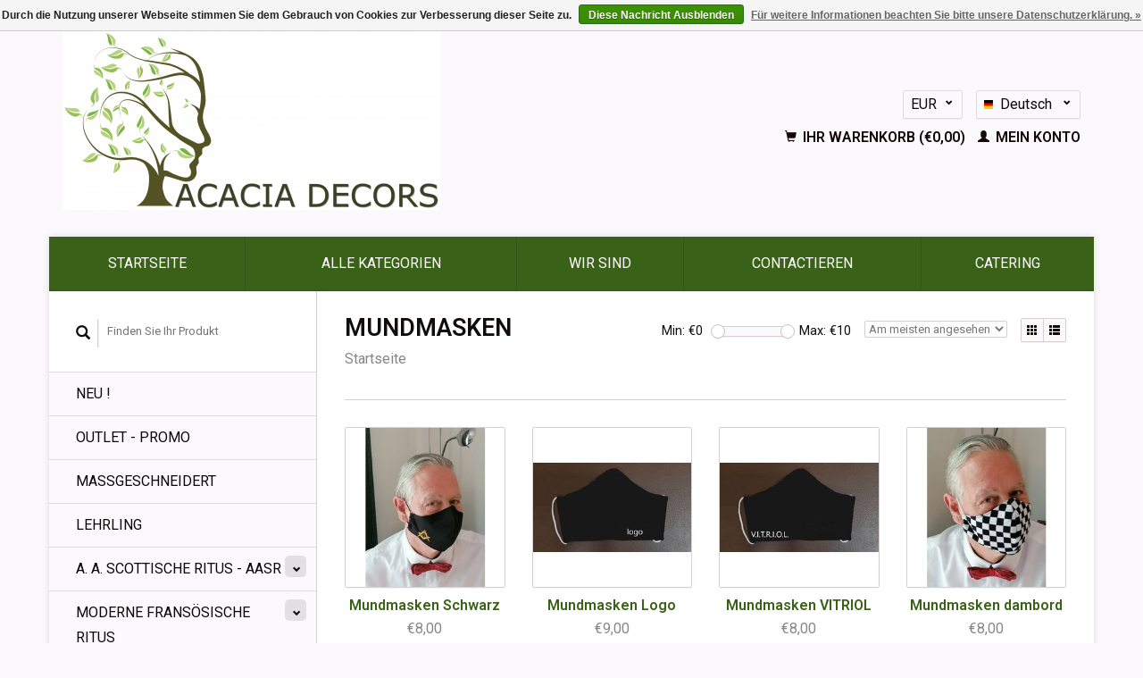

--- FILE ---
content_type: text/html;charset=utf-8
request_url: https://www.acaciadecors.be/de/mundmasken/
body_size: 6874
content:
<!DOCTYPE html>
<!--[if lt IE 7 ]><html class="ie ie6" lang="de"> <![endif]-->
<!--[if IE 7 ]><html class="ie ie7" lang="de"> <![endif]-->
<!--[if IE 8 ]><html class="ie ie8" lang="de"> <![endif]-->
<!--[if (gte IE 9)|!(IE)]><!--><html lang="de"> <!--<![endif]-->
  <head>

    <meta name="google-site-verification" content="nwKXv7kLg0hYZg7NA16SxMnaG64N5IBy9czElH_RyPg" />
    <meta charset="utf-8"/>
<!-- [START] 'blocks/head.rain' -->
<!--

  (c) 2008-2026 Lightspeed Netherlands B.V.
  http://www.lightspeedhq.com
  Generated: 21-01-2026 @ 06:35:28

-->
<link rel="canonical" href="https://www.acaciadecors.be/de/mundmasken/"/>
<link rel="alternate" href="https://www.acaciadecors.be/de/index.rss" type="application/rss+xml" title="Neue Produkte"/>
<link href="https://cdn.webshopapp.com/assets/cookielaw.css?2025-02-20" rel="stylesheet" type="text/css"/>
<meta name="robots" content="noodp,noydir"/>
<link href="www.acaciadecors.be" rel="publisher"/>
<meta name="google-site-verification" content="google-site-verification=EdGlPUjQfDvzl0gwrrhvU67xaHgTjbTbIkmaY0hbILY"/>
<meta property="og:url" content="https://www.acaciadecors.be/de/mundmasken/?source=facebook"/>
<meta property="og:site_name" content="ACACIA DECORS"/>
<meta property="og:title" content="MUNDMASKEN"/>
<meta property="og:description" content="ACACIA DECORS ist der Freimaurer-Shop, in dem Sie all Ihre regalia kaufen können, wie Schürzen, Kragen, Handschuhe und Loge-Accessoires. Wir haben alle Riten:"/>
<!--[if lt IE 9]>
<script src="https://cdn.webshopapp.com/assets/html5shiv.js?2025-02-20"></script>
<![endif]-->
<!-- [END] 'blocks/head.rain' -->
    <title>MUNDMASKEN - ACACIA DECORS</title>
    <meta name="description" content="ACACIA DECORS ist der Freimaurer-Shop, in dem Sie all Ihre regalia kaufen können, wie Schürzen, Kragen, Handschuhe und Loge-Accessoires. Wir haben alle Riten:" />
    <meta name="keywords" content="MUNDMASKEN" />
    
    <meta http-equiv="X-UA-Compatible" content="IE=edge,chrome=1">
    
    <meta name="viewport" content="width=device-width, initial-scale=1.0">
    <meta name="apple-mobile-web-app-capable" content="yes">
    <meta name="apple-mobile-web-app-status-bar-style" content="black">
    
    <link rel="shortcut icon" href="https://cdn.webshopapp.com/shops/278947/themes/157661/assets/favicon.ico?20240216131226" type="image/x-icon" />
    <link href='//fonts.googleapis.com/css?family=Roboto:400,300,600' rel='stylesheet' type='text/css'>
    <link href='//fonts.googleapis.com/css?family=Roboto:400,300,600' rel='stylesheet' type='text/css'>
    <link rel="shortcut icon" href="https://cdn.webshopapp.com/shops/278947/themes/157661/assets/favicon.ico?20240216131226" type="image/x-icon" /> 
    <link rel="stylesheet" href="https://cdn.webshopapp.com/shops/278947/themes/157661/assets/bootstrap.css?20241014095737" />
    <link rel="stylesheet" href="https://cdn.webshopapp.com/shops/278947/themes/157661/assets/responsive.css?20241014095737" />

        <link rel="stylesheet" href="https://cdn.webshopapp.com/shops/278947/themes/157661/assets/style.css?20241014095737" />       
    <link rel="stylesheet" href="https://cdn.webshopapp.com/shops/278947/themes/157661/assets/settings.css?20241014095737" />  
    <link rel="stylesheet" href="https://cdn.webshopapp.com/assets/gui-2-0.css?2025-02-20" /> 
    <link rel="stylesheet" href="https://cdn.webshopapp.com/shops/278947/themes/157661/assets/custom.css?20241014095737" />


    <script type="text/javascript" src="https://cdn.webshopapp.com/assets/jquery-1-9-1.js?2025-02-20"></script>
    <script type="text/javascript" src="https://cdn.webshopapp.com/assets/jquery-ui-1-10-1.js?2025-02-20"></script>
    <script type="text/javascript" src="https://cdn.webshopapp.com/assets/jquery-migrate-1-1-1.js?2025-02-20"></script>
    <script type="text/javascript" src="https://cdn.webshopapp.com/shops/278947/themes/157661/assets/global.js?20241014095737"></script>
    <script type="text/javascript" src="https://cdn.webshopapp.com/assets/gui.js?2025-02-20"></script>
            <script type="text/javascript" src="https://cdn.webshopapp.com/shops/278947/themes/157661/assets/uspticker.js?20241014095737"></script>
    
		<script type="text/javascript" src="https://cdn.webshopapp.com/shops/278947/themes/157661/assets/share42.js?20241014095737"></script> 
    <!--Start of Tawk.to Script-->
<script type="text/javascript">
var Tawk_API=Tawk_API||{}, Tawk_LoadStart=new Date();
(function(){
var s1=document.createElement("script"),s0=document.getElementsByTagName("script")[0];
s1.async=true;
s1.src='https://embed.tawk.to/5ebd3eab8ee2956d73a116da/default';
s1.charset='UTF-8';
s1.setAttribute('crossorigin','*');
s0.parentNode.insertBefore(s1,s0);
})();
</script>
<!--End of Tawk.to Script-->
    
  </head>
  <body> 
    <header class="container">
      <div class="align">
        <div class="vertical">
          <a href="https://www.acaciadecors.be/de/" title="ACACIA DECORS Freimaurer regalia">
            <img class="img-responsive"src="https://cdn.webshopapp.com/shops/278947/themes/157661/assets/logo.png?20240216131226" alt="ACACIA DECORS Freimaurer regalia" />
          </a>
        </div>
        
        <div class="vertical text-right no-underline">
                    <div class="currencies-languages">
            <div class="select-wrap">
                            <div class="currencies select">
                <span class="selected">EUR <small><span class="glyphicon glyphicon-chevron-down"></span></small></span>
                <ul class="no-list-style currenciesdropdown">
                                                                                          <li>
                    <a href="https://www.acaciadecors.be/de/session/currency/gbp/" title="gbp">GBP</a>
                  </li>
                                                    </ul>
              </div>
                                          <div class="languages select">
                <span class="selected"><span class="flag de"></span>Deutsch <small><span class="glyphicon glyphicon-chevron-down"></span></small></span>
                <ul class="no-list-style languagesdropdown">
                                                      <li style="height:20px;">
                    <a href="https://www.acaciadecors.be/nl/go/category/10148817" title="Nederlands" lang="nl">                    
                      <span class="flag nl"></span>Nederlands</a>
                  </li>
                                                                                                            <li style="height:20px;">
                    <a href="https://www.acaciadecors.be/en/go/category/10148817" title="English" lang="en">                    
                      <span class="flag en"></span>English</a>
                  </li>
                                                                        <li style="height:20px;">
                    <a href="https://www.acaciadecors.be/fr/go/category/10148817" title="Français" lang="fr">                    
                      <span class="flag fr"></span>Français</a>
                  </li>
                                                                        <li style="height:20px;">
                    <a href="https://www.acaciadecors.be/es/go/category/10148817" title="Español" lang="es">                    
                      <span class="flag es"></span>Español</a>
                  </li>
                                                    </ul>
              </div>
                          </div>
          </div>
          <div class="clearfix"></div>
                    <div class="cart-account">
            <a href="https://www.acaciadecors.be/de/cart/" class="cart">
              <span class="glyphicon glyphicon-shopping-cart"></span> 
              Ihr Warenkorb (€0,00)
            </a>
            <a href="https://www.acaciadecors.be/de/account/" class="my-account">
              <span class="glyphicon glyphicon glyphicon-user"></span>
                            Mein Konto
                          </a>
          </div>
        </div>
      </div>
    </header>    
    
  
    
    
    
    <div class="container wrapper">
      <nav>
        <ul class="no-list-style no-underline topbar">
          <li class="item home ">
            <a class="itemLink" href="https://www.acaciadecors.be/de/">Startseite</a>
          </li>
          
             
          
                    <li class="item ">
            <a class="itemLink" href="https://www.acaciadecors.be/de/catalog/">Alle Kategorien</a>
          </li>
          
                                                                                                                                                                                                                                                                                                                                                                                                                                                                                                                    
          
                              <li class="item"><a class="itemLink" href="https://www.acaciadecors.be/de/service/about/" title="Wir sind">Wir sind</a></li>
                    
                                        
                                        
                                        
                                        
                                        
                                        
                                        
                                        
                    <li class="item"><a class="itemLink" href="https://www.acaciadecors.be/de/service/" title="Contactieren">Contactieren</a></li>
                              
              <li class="item">
    <a class="itemLink" href="https://www.zugoe.be/fr/" title="CATERING" target="_blank">
      CATERING
    </a>
  </li>
          </ul>
      </nav>

      <div class="sidebar col-xs-12 col-sm-12 col-md-3">
        <span class="burger glyphicon glyphicon-menu-hamburger hidden-md hidden-lg"></span>
       
      <div class="search">
  <form action="https://www.acaciadecors.be/de/search/" method="get" id="formSearch">
    <span onclick="$('#formSearch').submit();" title="Suchen" class="glyphicon glyphicon-search"></span>
    <input type="text" name="q" value="" placeholder="Finden Sie Ihr Produkt"/>
  </form>
</div>
<ul class="no-underline no-list-style sidebarul">
      <li class="item foldingsidebar ">
     
    <a class="itemLink  " href="https://www.acaciadecors.be/de/neu/" title="NEU !">NEU !</a>

      </li>
       
      <li class="item foldingsidebar ">
     
    <a class="itemLink  " href="https://www.acaciadecors.be/de/outlet-promo/" title="OUTLET - PROMO">OUTLET - PROMO</a>

      </li>
       
      <li class="item foldingsidebar ">
     
    <a class="itemLink  " href="https://www.acaciadecors.be/de/massgeschneidert/" title="MASSGESCHNEIDERT">MASSGESCHNEIDERT</a>

      </li>
       
      <li class="item foldingsidebar ">
     
    <a class="itemLink  " href="https://www.acaciadecors.be/de/lehrling/" title="Lehrling  ">Lehrling  </a>

      </li>
       
      <li class="item foldingsidebar ">
     <div class="subcat"><span class="glyphicon glyphicon-chevron-down"></span></div>
    <a class="itemLink  hassub" href="https://www.acaciadecors.be/de/a-a-scottische-ritus-aasr/" title="A. A. Scottische Ritus - AASR">A. A. Scottische Ritus - AASR</a>

        <ul class="subnav">
            <li class="subitem"> 
                
        <a class="subitemLink " href="https://www.acaciadecors.be/de/a-a-scottische-ritus-aasr/meister-grad/" title="Meister Grad">Meister Grad
        </a>
              </li>
            <li class="subitem"> 
                
        <a class="subitemLink " href="https://www.acaciadecors.be/de/a-a-scottische-ritus-aasr/hoehere-grade/" title="Höhere Grade">Höhere Grade
        </a>
              </li>
            <li class="subitem"> 
                
        <a class="subitemLink " href="https://www.acaciadecors.be/de/a-a-scottische-ritus-aasr/offizieren/" title="Offizieren">Offizieren
        </a>
              </li>
            <li class="subitem"> 
                
        <a class="subitemLink " href="https://www.acaciadecors.be/de/a-a-scottische-ritus-aasr/stuhlmeister-alt-stuhlmeister/" title="Stuhlmeister, Alt-Stuhlmeister">Stuhlmeister, Alt-Stuhlmeister
        </a>
              </li>
          </ul>
      </li>
       
      <li class="item foldingsidebar ">
     <div class="subcat"><span class="glyphicon glyphicon-chevron-down"></span></div>
    <a class="itemLink  hassub" href="https://www.acaciadecors.be/de/moderne-fransoesische-ritus/" title="Moderne Fransösische Ritus">Moderne Fransösische Ritus</a>

        <ul class="subnav">
            <li class="subitem"> 
                
        <a class="subitemLink " href="https://www.acaciadecors.be/de/moderne-fransoesische-ritus/meister-grad/" title="Meister Grad">Meister Grad
        </a>
              </li>
            <li class="subitem"> 
                
        <a class="subitemLink " href="https://www.acaciadecors.be/de/moderne-fransoesische-ritus/stuhlmeister-alt-stuhlmeister/" title="Stuhlmeister, Alt-Stuhlmeister">Stuhlmeister, Alt-Stuhlmeister
        </a>
              </li>
            <li class="subitem"> 
                
        <a class="subitemLink " href="https://www.acaciadecors.be/de/moderne-fransoesische-ritus/offizieren/" title="Offizieren">Offizieren
        </a>
              </li>
            <li class="subitem"> 
                
        <a class="subitemLink " href="https://www.acaciadecors.be/de/moderne-fransoesische-ritus/hoehere-grade/" title="Höhere Grade">Höhere Grade
        </a>
              </li>
          </ul>
      </li>
       
      <li class="item foldingsidebar ">
     <div class="subcat"><span class="glyphicon glyphicon-chevron-down"></span></div>
    <a class="itemLink  hassub" href="https://www.acaciadecors.be/de/traditionelle-fransoesische-ritus/" title="Traditionelle Fransösische Ritus">Traditionelle Fransösische Ritus</a>

        <ul class="subnav">
            <li class="subitem"> 
                
        <a class="subitemLink " href="https://www.acaciadecors.be/de/traditionelle-fransoesische-ritus/meister-grad/" title="Meister Grad">Meister Grad
        </a>
              </li>
            <li class="subitem"> 
                
        <a class="subitemLink " href="https://www.acaciadecors.be/de/traditionelle-fransoesische-ritus/stuhlmeister-alt-stuhlmeister/" title="Stuhlmeister, Alt-Stuhlmeister">Stuhlmeister, Alt-Stuhlmeister
        </a>
              </li>
            <li class="subitem"> 
                
        <a class="subitemLink " href="https://www.acaciadecors.be/de/traditionelle-fransoesische-ritus/offizieren/" title="Offizieren">Offizieren
        </a>
              </li>
            <li class="subitem"> 
                
        <a class="subitemLink " href="https://www.acaciadecors.be/de/traditionelle-fransoesische-ritus/hoehe-graden/" title="Höhe Graden">Höhe Graden
        </a>
              </li>
          </ul>
      </li>
       
      <li class="item foldingsidebar ">
     <div class="subcat"><span class="glyphicon glyphicon-chevron-down"></span></div>
    <a class="itemLink  hassub" href="https://www.acaciadecors.be/de/gross-loge/" title="Gross Loge">Gross Loge</a>

        <ul class="subnav">
            <li class="subitem"> 
                
        <a class="subitemLink " href="https://www.acaciadecors.be/de/gross-loge/meister/" title="Meister">Meister
        </a>
              </li>
            <li class="subitem"> 
                
        <a class="subitemLink " href="https://www.acaciadecors.be/de/gross-loge/ofizieren/" title="Ofizieren">Ofizieren
        </a>
              </li>
          </ul>
      </li>
       
      <li class="item foldingsidebar ">
     
    <a class="itemLink  " href="https://www.acaciadecors.be/de/frauen-gross-loge/" title="Frauen Gross Loge">Frauen Gross Loge</a>

      </li>
       
      <li class="item foldingsidebar ">
     
    <a class="itemLink  " href="https://www.acaciadecors.be/de/rektifizierte-schottische-ritus/" title="Rektifizierte Schottische Ritus">Rektifizierte Schottische Ritus</a>

      </li>
       
      <li class="item foldingsidebar ">
     
    <a class="itemLink  " href="https://www.acaciadecors.be/de/memphis-misraim/" title="Memphis Misraïm">Memphis Misraïm</a>

      </li>
       
      <li class="item foldingsidebar ">
     
    <a class="itemLink  " href="https://www.acaciadecors.be/de/ritus-york/" title="Ritus York">Ritus York</a>

      </li>
       
      <li class="item foldingsidebar ">
     
    <a class="itemLink  " href="https://www.acaciadecors.be/de/emulations-ritus/" title="Emulations Ritus">Emulations Ritus</a>

      </li>
       
      <li class="item foldingsidebar ">
     
    <a class="itemLink  " href="https://www.acaciadecors.be/de/operative-ritus-solomon-oitar/" title="Operative Ritus Solomon - OITAR">Operative Ritus Solomon - OITAR</a>

      </li>
       
      <li class="item foldingsidebar ">
     <div class="subcat"><span class="glyphicon glyphicon-chevron-down"></span></div>
    <a class="itemLink  hassub" href="https://www.acaciadecors.be/de/loge-accessoires/" title="Loge Accessoires">Loge Accessoires</a>

        <ul class="subnav">
            <li class="subitem"> 
                
        <a class="subitemLink " href="https://www.acaciadecors.be/de/loge-accessoires/hammer/" title="Hammer">Hammer
        </a>
              </li>
            <li class="subitem"> 
                
        <a class="subitemLink " href="https://www.acaciadecors.be/de/loge-accessoires/teppiche/" title="Teppiche">Teppiche
        </a>
              </li>
            <li class="subitem"> 
                
        <a class="subitemLink " href="https://www.acaciadecors.be/de/loge-accessoires/antik/" title="Antik">Antik
        </a>
              </li>
            <li class="subitem"> 
                
        <a class="subitemLink " href="https://www.acaciadecors.be/de/loge-accessoires/sonstiges/" title="Sonstiges">Sonstiges
        </a>
              </li>
            <li class="subitem"> 
                
        <a class="subitemLink " href="https://www.acaciadecors.be/de/loge-accessoires/beamtenabzeichen-offizieren/" title="Beamtenabzeichen Offizieren">Beamtenabzeichen Offizieren
        </a>
              </li>
            <li class="subitem"> 
                
        <a class="subitemLink " href="https://www.acaciadecors.be/de/loge-accessoires/kerzen-und-kerzenloescher/" title="Kerzen und Kerzenlöscher">Kerzen und Kerzenlöscher
        </a>
              </li>
            <li class="subitem"> 
                
        <a class="subitemLink " href="https://www.acaciadecors.be/de/loge-accessoires/kollecte/" title="Kollecte">Kollecte
        </a>
              </li>
          </ul>
      </li>
       
      <li class="item foldingsidebar ">
     <div class="subcat"><span class="glyphicon glyphicon-chevron-down"></span></div>
    <a class="itemLink  hassub" href="https://www.acaciadecors.be/de/handschuhe/" title="Handschuhe">Handschuhe</a>

        <ul class="subnav">
            <li class="subitem"> 
                
        <a class="subitemLink " href="https://www.acaciadecors.be/de/handschuhe/handschuehe-baumwolle/" title="HANDSCHÜHE BAUMWOLLE">HANDSCHÜHE BAUMWOLLE
        </a>
              </li>
            <li class="subitem"> 
                
        <a class="subitemLink " href="https://www.acaciadecors.be/de/handschuhe/handschuehe-leer/" title="HANDSCHÜHE LEER">HANDSCHÜHE LEER
        </a>
              </li>
          </ul>
      </li>
       
      <li class="item foldingsidebar ">
     
    <a class="itemLink  " href="https://www.acaciadecors.be/de/schwerter-und-dolche/" title="Schwerter und Dolche">Schwerter und Dolche</a>

      </li>
       
      <li class="item foldingsidebar ">
     <div class="subcat"><span class="glyphicon glyphicon-chevron-down"></span></div>
    <a class="itemLink  hassub" href="https://www.acaciadecors.be/de/geschenke-pins-und-schmuck/" title="Geschenke, Pins und Schmuck">Geschenke, Pins und Schmuck</a>

        <ul class="subnav">
            <li class="subitem"> 
                
        <a class="subitemLink " href="https://www.acaciadecors.be/de/geschenke-pins-und-schmuck/ohrringe/" title="Ohrringe">Ohrringe
        </a>
              </li>
            <li class="subitem"> 
                
        <a class="subitemLink " href="https://www.acaciadecors.be/de/geschenke-pins-und-schmuck/halsketten/" title="Halsketten">Halsketten
        </a>
              </li>
            <li class="subitem"> 
                
        <a class="subitemLink " href="https://www.acaciadecors.be/de/geschenke-pins-und-schmuck/pins/" title="Pins">Pins
        </a>
              </li>
            <li class="subitem"> 
                
        <a class="subitemLink " href="https://www.acaciadecors.be/de/geschenke-pins-und-schmuck/ringe/" title="Ringe">Ringe
        </a>
              </li>
            <li class="subitem"> 
                
        <a class="subitemLink " href="https://www.acaciadecors.be/de/geschenke-pins-und-schmuck/gadgets/" title="Gadgets">Gadgets
        </a>
              </li>
            <li class="subitem"> 
                
        <a class="subitemLink " href="https://www.acaciadecors.be/de/geschenke-pins-und-schmuck/armbaender/" title="Armbänder">Armbänder
        </a>
              </li>
            <li class="subitem"> 
                
        <a class="subitemLink " href="https://www.acaciadecors.be/de/geschenke-pins-und-schmuck/krawattennadeln/" title="Krawattennadeln">Krawattennadeln
        </a>
              </li>
            <li class="subitem"> 
                
        <a class="subitemLink " href="https://www.acaciadecors.be/de/geschenke-pins-und-schmuck/manschettenknoepfe/" title="Manschettenknöpfe">Manschettenknöpfe
        </a>
              </li>
            <li class="subitem"> 
                
        <a class="subitemLink " href="https://www.acaciadecors.be/de/geschenke-pins-und-schmuck/socken-unterwaesche/" title="Socken &amp; Unterwäsche">Socken &amp; Unterwäsche
        </a>
              </li>
            <li class="subitem"> 
                
        <a class="subitemLink " href="https://www.acaciadecors.be/de/geschenke-pins-und-schmuck/guertel/" title="Gürtel">Gürtel
        </a>
              </li>
            <li class="subitem"> 
                
        <a class="subitemLink " href="https://www.acaciadecors.be/de/geschenke-pins-und-schmuck/antik/" title="Antik">Antik
        </a>
              </li>
          </ul>
      </li>
       
      <li class="item foldingsidebar ">
     
    <a class="itemLink  " href="https://www.acaciadecors.be/de/krawatten-und-fliegen/" title="Krawatten und Fliegen">Krawatten und Fliegen</a>

      </li>
       
      <li class="item foldingsidebar ">
     
    <a class="itemLink  " href="https://www.acaciadecors.be/de/buecher/" title="BÜCHER">BÜCHER</a>

      </li>
       
      <li class="item foldingsidebar ">
     
    <a class="itemLink  " href="https://www.acaciadecors.be/de/sonstiges/" title="Sonstiges">Sonstiges</a>

      </li>
       
      <li class="item foldingsidebar ">
     
    <a class="itemLink  " href="https://www.acaciadecors.be/de/aktentaschen/" title=" Aktentaschen"> Aktentaschen</a>

      </li>
       
      <li class="item foldingsidebar ">
     <div class="subcat"><span class="glyphicon glyphicon-chevron-down"></span></div>
    <a class="itemLink  hassub" href="https://www.acaciadecors.be/de/" title=""></a>

        <ul class="subnav">
            <li class="subitem"> 
                
        <a class="subitemLink " href="https://www.acaciadecors.be/de/" title="">
        </a>
              </li>
          </ul>
      </li>
       
      
            </ul>      </div>
      <div class="content col-xs-12 col-sm-12 col-md-9">
            <div class="row page-title">
  <div class="col-md-5 col-xs-12 title">
    <h1>MUNDMASKEN</h1>
    <div class="breadcrumbs no-underline">
      <a href="https://www.acaciadecors.be/de/" title="Startseite">Startseite</a>    
          </div>
  </div>
  <div class="col-md-7 col-xs-12 text-right filters right">
    <form action="https://www.acaciadecors.be/de/mundmasken/" method="get" id="ModeSortBrandPrice">
      <input type="hidden" name="mode" value="grid" id="filter_form_mode">
      <input type="hidden" name="min" value="0" id="filter_form_min">
      <input type="hidden" name="max" value="10" id="filter_form_max">
      
      <div name="mode" class="grid-list right">
        <div class="grid left active">
          <span class="glyphicon glyphicon-th"></span>
        </div>
        <div class="list left">
          <span class="glyphicon glyphicon-th-list"></span>
        </div>        
      </div>
      
      <select name="sort" onchange="$('#ModeSortBrandPrice').submit();" class="sort right">
                <option value="default">Standard</option>
                <option value="popular" selected="selected">Am meisten angesehen</option>
                <option value="newest">Neueste Produkte</option>
                <option value="lowest">Niedrigster Preis</option>
                <option value="highest">Höchster Preis</option>
                <option value="asc">Name aufsteigend</option>
                <option value="desc">Name absteigend</option>
              </select> 
      
            
      <div class="price-filter right">
        <span class="min left">Min: €<span>0</span></span>
        <div class="sidebar-filter-slider left">
          <div id="collection-filter-price"></div>
        </div>
        <span class="max left">Max: €<span>10</span></span>
      </div>   
      
      <div class="clearfix"></div>        
    </form>
  </div>
</div>
<div class="page-text row">  
  <div class="col-md-12">
      </div> 
</div>
<hr />






<div class="products row">
    <div class="row"></div>
          <a href="https://www.acaciadecors.be/de/mundmasken-dambord-copy.html">
<div class="col-md-2 col-xs-6 col-sm-2">
  <div class="product">
    <div class="image-wrap">
      <div class="hover">
        <div class="circle no-underline">
                    <a href="https://www.acaciadecors.be/de/mundmasken-dambord-copy.html">
            <span class="glyphicon glyphicon-search"></span>        
          </a>
        </div>
      </div>
      <a href="https://www.acaciadecors.be/de/mundmasken-dambord-copy.html">
                            <img class="img-responsive" src="https://cdn.webshopapp.com/shops/278947/files/335101149/270x270x2/mundmasken-schwarz.jpg" height="270" width="270" alt="Mundmasken Schwarz" />
                        </a>
    </div>
    <div class="info text-center">
      <a href="https://www.acaciadecors.be/de/mundmasken-dambord-copy.html" class="no-underline">
        <h3>Mundmasken Schwarz</h3>
      </a>
      <span class="price">
                €8,00  
      </span>
      
   
    </div>
  </div>
</div>
</a>          <a href="https://www.acaciadecors.be/de/mundmasken-logo.html">
<div class="col-md-2 col-xs-6 col-sm-2">
  <div class="product">
    <div class="image-wrap">
      <div class="hover">
        <div class="circle no-underline">
          <a href="https://www.acaciadecors.be/de/cart/add/227017039/">
            <span class="glyphicon glyphicon-shopping-cart"></span>
          </a>          <a href="https://www.acaciadecors.be/de/mundmasken-logo.html">
            <span class="glyphicon glyphicon-search"></span>        
          </a>
        </div>
      </div>
      <a href="https://www.acaciadecors.be/de/mundmasken-logo.html">
                            <img class="img-responsive" src="https://cdn.webshopapp.com/shops/278947/files/335850924/270x270x2/mundmasken-logo.jpg" height="270" width="270" alt="Mundmasken Logo" />
                        </a>
    </div>
    <div class="info text-center">
      <a href="https://www.acaciadecors.be/de/mundmasken-logo.html" class="no-underline">
        <h3>Mundmasken Logo</h3>
      </a>
      <span class="price">
                €9,00  
      </span>
      
   
    </div>
  </div>
</div>
</a>          <a href="https://www.acaciadecors.be/de/mundmasken-schwarz-copy.html">
<div class="col-md-2 col-xs-6 col-sm-2">
  <div class="product">
    <div class="image-wrap">
      <div class="hover">
        <div class="circle no-underline">
          <a href="https://www.acaciadecors.be/de/cart/add/223665257/">
            <span class="glyphicon glyphicon-shopping-cart"></span>
          </a>          <a href="https://www.acaciadecors.be/de/mundmasken-schwarz-copy.html">
            <span class="glyphicon glyphicon-search"></span>        
          </a>
        </div>
      </div>
      <a href="https://www.acaciadecors.be/de/mundmasken-schwarz-copy.html">
                            <img class="img-responsive" src="https://cdn.webshopapp.com/shops/278947/files/335849125/270x270x2/mundmasken-vitriol.jpg" height="270" width="270" alt="Mundmasken VITRIOL" />
                        </a>
    </div>
    <div class="info text-center">
      <a href="https://www.acaciadecors.be/de/mundmasken-schwarz-copy.html" class="no-underline">
        <h3>Mundmasken VITRIOL</h3>
      </a>
      <span class="price">
                €8,00  
      </span>
      
   
    </div>
  </div>
</div>
</a>          <a href="https://www.acaciadecors.be/de/mundmasken.html">
<div class="col-md-2 col-xs-6 col-sm-2">
  <div class="product">
    <div class="image-wrap">
      <div class="hover">
        <div class="circle no-underline">
          <a href="https://www.acaciadecors.be/de/cart/add/225911101/">
            <span class="glyphicon glyphicon-shopping-cart"></span>
          </a>          <a href="https://www.acaciadecors.be/de/mundmasken.html">
            <span class="glyphicon glyphicon-search"></span>        
          </a>
        </div>
      </div>
      <a href="https://www.acaciadecors.be/de/mundmasken.html">
                            <img class="img-responsive" src="https://cdn.webshopapp.com/shops/278947/files/335101112/270x270x2/mundmasken-dambord.jpg" height="270" width="270" alt="Mundmasken dambord" />
                        </a>
    </div>
    <div class="info text-center">
      <a href="https://www.acaciadecors.be/de/mundmasken.html" class="no-underline">
        <h3>Mundmasken dambord</h3>
      </a>
      <span class="price">
                €8,00  
      </span>
      
   
    </div>
  </div>
</div>
</a>     
    
    
  
</div>


<script type="text/javascript">
$(document).ready(function(){  
  $('.grid-list .grid').click(function(){
    $('#filter_form_mode').val('grid');
    $('#ModeSortBrandPrice').submit();
  });
  $('.grid-list .list').click(function(){
    $('#filter_form_mode').val('list');
    $('#ModeSortBrandPrice').submit();
  });
  
  $(function(){
    $('#collection-filter-price').slider({
      range: true,
      min: 0,
      max: 10,
      values: [0, 10],
      step: 1,
      slide: function( event, ui){
        $('.price-filter .min span').html(ui.values[0]);
        $('.price-filter .max span').html(ui.values[1]);
        $('#filter_form_min').val(ui.values[0]);
        $('#filter_form_max').val(ui.values[1]);
      },
      stop: function(event, ui){
        $('#ModeSortBrandPrice').submit();
      }
    });
  });
});
</script>      </div>
      <div class="clearfix"></div>

      <footer>
        <div class="row items top no-list-style no-underline">
          <div class="contact-adres col-md-3  col-xs-12 border-right">
            
             <label class="collapse" for="_1">
      <h3>      ACACIA DECORS </h3>
                       <span class="glyphicon glyphicon-chevron-down hidden-sm hidden-md hidden-lg"></span></label>
                    <input class="hidden-md hidden-lg hidden-sm" id="_1" type="checkbox">
                    <div class="list">
                      
            <span class="contact-description">Priesterlindestraat 9 ----1850 Grimbergen</span>                        <div class="contact">
              <span class="glyphicon glyphicon-earphone"></span>
              +32 489/89.61.51
            </div>
                                    <div class="contact">
              <span class="glyphicon glyphicon-envelope"></span>
              <a href="/cdn-cgi/l/email-protection#bed7d0d8d1fedfdddfddd7dfdadbddd1cccd90dcdb9e9e9e9e9e9e9e9e9e9e9e9e9e9e9e9e9e9e9393939393939e93939e9e9e9e9efceae99efcfb8e868a8c8e8c8e86898f" title="Email"><span class="__cf_email__" data-cfemail="cea7a0a8a18eafadafada7afaaabada1bcbde0acab">[email&#160;protected]</span>                  ------ --     BTW BE0842020871</a>
            </div>
                        </div>
          </div>
        
          <div class="service-links col-md-3 col-xs-12 border-left">
                  <label class="collapse" for="_2">
                      <h3>Kundendienst</h3>
                       <span class="glyphicon glyphicon-chevron-down hidden-sm hidden-md hidden-lg"></span></label>
                    <input class="hidden-md hidden-lg hidden-sm" id="_2" type="checkbox">
                    <div class="list">
            
      
              <ul>
                                                <li><a href="https://www.acaciadecors.be/de/service/about/" title="Wir sind">Wir sind</a></li>
                                <li><a href="https://www.acaciadecors.be/de/service/general-terms-conditions/" title="Allgemeine Geschäftsbedingungen">Allgemeine Geschäftsbedingungen</a></li>
                                <li><a href="https://www.acaciadecors.be/de/service/barlaken-catering/" title="CATERING">CATERING</a></li>
                                <li><a href="https://www.acaciadecors.be/de/service/disclaimer/" title="Disclaimer">Disclaimer</a></li>
                                <li><a href="https://www.acaciadecors.be/de/service/privacy-policy/" title="Datenschutzerklärung">Datenschutzerklärung</a></li>
                              </ul>
          </div>
          </div>
          <div class="service-links col-md-3 col-xs-12 border-left">
            <label class="collapse" for="_3">
                      <h3>Mehr</h3>
                       <span class="glyphicon glyphicon-chevron-down hidden-sm hidden-md hidden-lg"></span></label>
                    <input class="hidden-md hidden-lg hidden-sm" id="_3" type="checkbox">
                    
            <ul>
                              <li><a href="https://www.acaciadecors.be/de/service/payment-methods/" title="Zahlungsmethoden">Zahlungsmethoden</a></li>
                              <li><a href="https://www.acaciadecors.be/de/service/shipping-returns/" title="senden und zurückkehren">senden und zurückkehren</a></li>
                              <li><a href="https://www.acaciadecors.be/de/service/klachten/" title="Beschwerden">Beschwerden</a></li>
                              <li><a href="https://www.acaciadecors.be/de/service/" title="Contactieren">Contactieren</a></li>
                          </ul>
          </div>
          <div class="service-links col-md-3 col-xs-12 border-left">
                  <label class="collapse" for="_4">
                      <h3>Mein Konto</h3>
                       <span class="glyphicon glyphicon-chevron-down hidden-sm hidden-md hidden-lg"></span></label>
                    <input class="hidden-md hidden-lg hidden-sm" id="_4" type="checkbox">
            <ul>
              <li><a href="https://www.acaciadecors.be/de/account/" title="Mein Konto">Mein Konto</a></li>
              <li><a href="https://www.acaciadecors.be/de/account/orders/" title="Meine Bestellungen">Meine Bestellungen</a></li>
              <li><a href="https://www.acaciadecors.be/de/account/tickets/" title="Meine Nachrichten (Tickets)">Meine Nachrichten (Tickets)</a></li>
              <li><a href="https://www.acaciadecors.be/de/account/wishlist/" title="Mein Wunschzettel">Mein Wunschzettel</a></li>
                          </ul>
          </div>
        </div>   

        <div class="row items bottom">
          <div class="widget col-md-3 hidden-sm hidden-xs border-right">
          <script data-cfasync="false" src="/cdn-cgi/scripts/5c5dd728/cloudflare-static/email-decode.min.js"></script><script>

</script>

                                                          
          </div>
                    <div class="newsletter col-xs-12 col-md-3 border-left">
          
          

             <label class="collapse" for="_5">
     <h3>Newsletter</h3>
                       <span class="glyphicon glyphicon-chevron-down hidden-sm hidden-md hidden-lg"></span></label>
                    <input class="hidden-md hidden-lg hidden-sm" id="_5" type="checkbox">
                    <div class="list">
                         
            
          
          
         
            <form action="https://www.acaciadecors.be/de/account/newsletter/" method="post" id="formNewsletter">
              <input type="hidden" name="key" value="ce8ab0815145489f294c0ee9ef880080" />
              <input type="email" placeholder="Geben Sie Ihre E-Mail-Adresse" name="email" id="formNewsletterEmail" value="" /><br /><br />
              <a class="btn" href="#" onclick="$('#formNewsletter').submit(); return false;" title="Abonnieren">Abonnieren</a>
            </form>
          </div> 
       </div>     
                         

          <div class="social-media col-md-3 col-xs-12 ">
                                <label class="collapse" for="_6">
               <h3>Social media</h3>

                       <span class="glyphicon glyphicon-chevron-down hidden-sm hidden-md hidden-lg"></span></label>
                    <input class="hidden-md hidden-lg hidden-sm" id="_6" type="checkbox">
                    <div class="list">
            
            <div class="social-media">
              <a href="https://www.facebook.com/LightspeedHQhttps://www.facebook.com/profile.php?id=100011546919641" class="social-icon facebook" target="_blank" title="Facebook ACACIA DECORS"></a>                                                                                                </div>           
            </div>

                      </div>
          <div class="hallmarks hidden-xs hidden-sm col-md-3 no-underline">
             
          </div>
        </div>        
        <div class="row copyright-payments no-underline">
          <div class="copyright col-md-6">
            <small>
            © Copyright 2026 ACACIA DECORS
                        - Powered by
                        <a href="https://www.lightspeedhq.de/" title="Lightspeed" target="_blank">Lightspeed</a>
                                                </small>
          </div>
          <div class="payments col-md-6 text-right">
                        <a href="https://www.acaciadecors.be/de/service/payment-methods/" title="Zahlungsarten">
              <img src="https://cdn.webshopapp.com/assets/icon-payment-paypal.png?2025-02-20" alt="PayPal" />
            </a>
                        <a href="https://www.acaciadecors.be/de/service/payment-methods/" title="Zahlungsarten">
              <img src="https://cdn.webshopapp.com/assets/icon-payment-mistercash.png?2025-02-20" alt="Bancontact" />
            </a>
                        <a href="https://www.acaciadecors.be/de/service/payment-methods/" title="Zahlungsarten">
              <img src="https://cdn.webshopapp.com/assets/icon-payment-maestro.png?2025-02-20" alt="Maestro" />
            </a>
                      </div>
        </div>    
      </footer>
    </div>
  <!-- [START] 'blocks/body.rain' -->
<script>
(function () {
  var s = document.createElement('script');
  s.type = 'text/javascript';
  s.async = true;
  s.src = 'https://www.acaciadecors.be/de/services/stats/pageview.js';
  ( document.getElementsByTagName('head')[0] || document.getElementsByTagName('body')[0] ).appendChild(s);
})();
</script>
  <script>
    var clicky = { log: function () {
            return;
        }, goal: function () {
            return;
        }};
    var clicky_site_id = www.acaciadecors.be;
    (function () {
        var s = document.createElement('script');
        s.type = 'text/javascript';
        s.async = true;
        s.src = ( document.location.protocol == 'https:' ? 'https://static.getclicky.com/js' : 'http://static.getclicky.com/js' );
        ( document.getElementsByTagName('head')[0] || document.getElementsByTagName('body')[0] ).appendChild(s);
    })();
</script>
<noscript><p><img src="http://in.getclicky.com/www.acaciadecors.bens.gif" width="1" height="1" alt=""/></p></noscript>
  <!--Start of Tawk.to Script-->
<script type="text/javascript">
var Tawk_API=Tawk_API||{}, Tawk_LoadStart=new Date();
(function(){
var s1=document.createElement("script"),s0=document.getElementsByTagName("script")[0];
s1.async=true;
s1.src='https://embed.tawk.to/65210c36eb150b3fb99ef9ff/1hc4hfdpc';
s1.charset='UTF-8';
s1.setAttribute('crossorigin','*');
s0.parentNode.insertBefore(s1,s0);
})();
</script>
<!--End of Tawk.to Script-->
<script>
(function () {
  var s = document.createElement('script');
  s.type = 'text/javascript';
  s.async = true;
  s.src = 'https://cdn.inventoryalarm.net/ls/eu1/7/4/278947/nl/6d0db1a88a01ff7671938de4b85737df.js';
  ( document.getElementsByTagName('head')[0] || document.getElementsByTagName('body')[0] ).appendChild(s);
})();
</script>
  <div class="wsa-cookielaw">
      Durch die Nutzung unserer Webseite stimmen Sie dem Gebrauch von Cookies zur Verbesserung dieser Seite zu.
    <a href="https://www.acaciadecors.be/de/cookielaw/optIn/" class="wsa-cookielaw-button wsa-cookielaw-button-green" rel="nofollow" title="Diese Nachricht Ausblenden">Diese Nachricht Ausblenden</a>
    <a href="https://www.acaciadecors.be/de/service/privacy-policy/" class="wsa-cookielaw-link" rel="nofollow" title="Für weitere Informationen beachten Sie bitte unsere Datenschutzerklärung.">Für weitere Informationen beachten Sie bitte unsere Datenschutzerklärung. &raquo;</a>
  </div>
<!-- [END] 'blocks/body.rain' -->
    <script>
      $(".glyphicon-menu-hamburger").click(function(){
    $(".sidebarul").toggle(400);
});
    </script><script>
$(".subcat").click(function(){
    $(this).siblings(".subnav").toggle();
});
  </script>
</body>
</html>

--- FILE ---
content_type: text/javascript;charset=utf-8
request_url: https://www.acaciadecors.be/de/services/stats/pageview.js
body_size: -413
content:
// SEOshop 21-01-2026 06:35:30